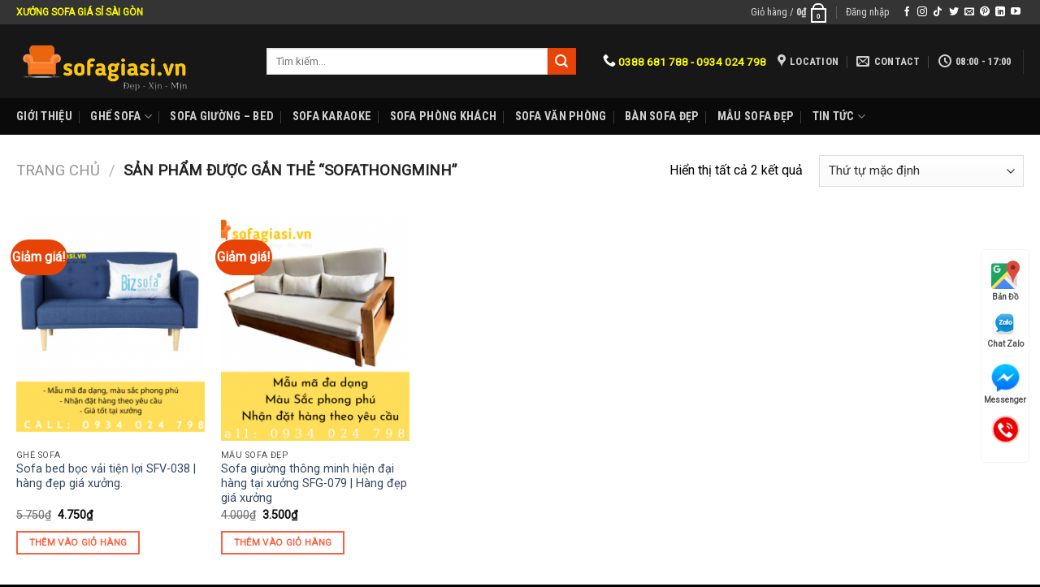

--- FILE ---
content_type: text/html; charset=UTF-8
request_url: https://sofagiasi.vn/tu-khoa-san-pham/sofathongminh/
body_size: 14685
content:
<!DOCTYPE html>
<!--[if IE 9 ]> <html lang="vi" class="ie9 loading-site no-js"> <![endif]-->
<!--[if IE 8 ]> <html lang="vi" class="ie8 loading-site no-js"> <![endif]-->
<!--[if (gte IE 9)|!(IE)]><!--><html lang="vi" class="loading-site no-js"> <!--<![endif]-->
<head>
	<meta charset="UTF-8" />
	<link rel="profile" href="http://gmpg.org/xfn/11" />
	<link rel="pingback" href="https://sofagiasi.vn/xmlrpc.php" />

	<script>(function(html){html.className = html.className.replace(/\bno-js\b/,'js')})(document.documentElement);</script>
<meta name="viewport" content="width=device-width, initial-scale=1, maximum-scale=1" />
	<!-- This site is optimized with the Yoast SEO plugin v15.2.1 - https://yoast.com/wordpress/plugins/seo/ -->
	<title>Lưu trữ sofathongminh - Sofa Giá Sỉ</title>
	<meta name="robots" content="index, follow, max-snippet:-1, max-image-preview:large, max-video-preview:-1" />
	<link rel="canonical" href="https://sofagiasi.vn/tu-khoa-san-pham/sofathongminh/" />
	<meta property="og:locale" content="vi_VN" />
	<meta property="og:type" content="article" />
	<meta property="og:title" content="Lưu trữ sofathongminh - Sofa Giá Sỉ" />
	<meta property="og:url" content="https://sofagiasi.vn/tu-khoa-san-pham/sofathongminh/" />
	<meta property="og:site_name" content="Sofa Giá Sỉ" />
	<meta name="twitter:card" content="summary_large_image" />
	<!-- / Yoast SEO plugin. -->


<link rel='dns-prefetch' href='//fonts.googleapis.com' />
<link rel='dns-prefetch' href='//s.w.org' />
<link rel="alternate" type="application/rss+xml" title="Dòng thông tin Sofa Giá Sỉ &raquo;" href="https://sofagiasi.vn/feed/" />
<link rel="alternate" type="application/rss+xml" title="Dòng phản hồi Sofa Giá Sỉ &raquo;" href="https://sofagiasi.vn/comments/feed/" />
<link rel="alternate" type="application/rss+xml" title="Nguồn cấp Sofa Giá Sỉ &raquo; sofathongminh Tag" href="https://sofagiasi.vn/tu-khoa-san-pham/sofathongminh/feed/" />
		<script type="text/javascript">
			window._wpemojiSettings = {"baseUrl":"https:\/\/s.w.org\/images\/core\/emoji\/12.0.0-1\/72x72\/","ext":".png","svgUrl":"https:\/\/s.w.org\/images\/core\/emoji\/12.0.0-1\/svg\/","svgExt":".svg","source":{"concatemoji":"https:\/\/sofagiasi.vn\/wp-includes\/js\/wp-emoji-release.min.js?ver=5.4.18"}};
			/*! This file is auto-generated */
			!function(e,a,t){var n,r,o,i=a.createElement("canvas"),p=i.getContext&&i.getContext("2d");function s(e,t){var a=String.fromCharCode;p.clearRect(0,0,i.width,i.height),p.fillText(a.apply(this,e),0,0);e=i.toDataURL();return p.clearRect(0,0,i.width,i.height),p.fillText(a.apply(this,t),0,0),e===i.toDataURL()}function c(e){var t=a.createElement("script");t.src=e,t.defer=t.type="text/javascript",a.getElementsByTagName("head")[0].appendChild(t)}for(o=Array("flag","emoji"),t.supports={everything:!0,everythingExceptFlag:!0},r=0;r<o.length;r++)t.supports[o[r]]=function(e){if(!p||!p.fillText)return!1;switch(p.textBaseline="top",p.font="600 32px Arial",e){case"flag":return s([127987,65039,8205,9895,65039],[127987,65039,8203,9895,65039])?!1:!s([55356,56826,55356,56819],[55356,56826,8203,55356,56819])&&!s([55356,57332,56128,56423,56128,56418,56128,56421,56128,56430,56128,56423,56128,56447],[55356,57332,8203,56128,56423,8203,56128,56418,8203,56128,56421,8203,56128,56430,8203,56128,56423,8203,56128,56447]);case"emoji":return!s([55357,56424,55356,57342,8205,55358,56605,8205,55357,56424,55356,57340],[55357,56424,55356,57342,8203,55358,56605,8203,55357,56424,55356,57340])}return!1}(o[r]),t.supports.everything=t.supports.everything&&t.supports[o[r]],"flag"!==o[r]&&(t.supports.everythingExceptFlag=t.supports.everythingExceptFlag&&t.supports[o[r]]);t.supports.everythingExceptFlag=t.supports.everythingExceptFlag&&!t.supports.flag,t.DOMReady=!1,t.readyCallback=function(){t.DOMReady=!0},t.supports.everything||(n=function(){t.readyCallback()},a.addEventListener?(a.addEventListener("DOMContentLoaded",n,!1),e.addEventListener("load",n,!1)):(e.attachEvent("onload",n),a.attachEvent("onreadystatechange",function(){"complete"===a.readyState&&t.readyCallback()})),(n=t.source||{}).concatemoji?c(n.concatemoji):n.wpemoji&&n.twemoji&&(c(n.twemoji),c(n.wpemoji)))}(window,document,window._wpemojiSettings);
		</script>
		<style type="text/css">
img.wp-smiley,
img.emoji {
	display: inline !important;
	border: none !important;
	box-shadow: none !important;
	height: 1em !important;
	width: 1em !important;
	margin: 0 .07em !important;
	vertical-align: -0.1em !important;
	background: none !important;
	padding: 0 !important;
}
</style>
	<link rel='stylesheet' id='wp-block-library-css'  href='https://sofagiasi.vn/wp-includes/css/dist/block-library/style.min.css?ver=5.4.18' type='text/css' media='all' />
<link rel='stylesheet' id='wc-block-vendors-style-css'  href='https://sofagiasi.vn/wp-content/plugins/woocommerce/packages/woocommerce-blocks/build/vendors-style.css?ver=4.4.3' type='text/css' media='all' />
<link rel='stylesheet' id='wc-block-style-css'  href='https://sofagiasi.vn/wp-content/plugins/woocommerce/packages/woocommerce-blocks/build/style.css?ver=4.4.3' type='text/css' media='all' />
<style id='woocommerce-inline-inline-css' type='text/css'>
.woocommerce form .form-row .required { visibility: visible; }
</style>
<link rel='stylesheet' id='wp-date-remover-css'  href='https://sofagiasi.vn/wp-content/plugins/wp-date-remover/public/css/wp-date-remover-public.css?ver=1.0.0' type='text/css' media='all' />
<link rel='stylesheet' id='flatsome-icons-css'  href='https://sofagiasi.vn/wp-content/themes/flatsome/assets/css/fl-icons.css?ver=3.11' type='text/css' media='all' />
<link rel='stylesheet' id='flatsome-main-css'  href='https://sofagiasi.vn/wp-content/themes/flatsome/assets/css/flatsome.css?ver=3.11.1' type='text/css' media='all' />
<link rel='stylesheet' id='flatsome-shop-css'  href='https://sofagiasi.vn/wp-content/themes/flatsome/assets/css/flatsome-shop.css?ver=3.11.1' type='text/css' media='all' />
<link rel='stylesheet' id='flatsome-style-css'  href='https://sofagiasi.vn/wp-content/themes/flatsome/style.css?ver=3.11.1' type='text/css' media='all' />
<link rel='stylesheet' id='flatsome-googlefonts-css'  href='//fonts.googleapis.com/css?family=Roboto+Condensed%3Aregular%2C700%2Cregular%7CRoboto%3Aregular%2Cregular%7CChango%3Aregular%2Cregular&#038;display=swap&#038;ver=3.9' type='text/css' media='all' />
<script type='text/javascript' src='https://sofagiasi.vn/wp-includes/js/jquery/jquery.js?ver=1.12.4-wp'></script>
<script type='text/javascript' src='https://sofagiasi.vn/wp-includes/js/jquery/jquery-migrate.min.js?ver=1.4.1'></script>
<script type='text/javascript' src='https://sofagiasi.vn/wp-content/plugins/wp-date-remover/public/js/wp-date-remover-public.js?ver=1.0.0'></script>
<link rel='https://api.w.org/' href='https://sofagiasi.vn/wp-json/' />
<link rel="EditURI" type="application/rsd+xml" title="RSD" href="https://sofagiasi.vn/xmlrpc.php?rsd" />
<link rel="wlwmanifest" type="application/wlwmanifest+xml" href="https://sofagiasi.vn/wp-includes/wlwmanifest.xml" /> 
<meta name="generator" content="WordPress 5.4.18" />
<meta name="generator" content="WooCommerce 5.1.0" />
<style>.bg{opacity: 0; transition: opacity 1s; -webkit-transition: opacity 1s;} .bg-loaded{opacity: 1;}</style><!--[if IE]><link rel="stylesheet" type="text/css" href="https://sofagiasi.vn/wp-content/themes/flatsome/assets/css/ie-fallback.css"><script src="//cdnjs.cloudflare.com/ajax/libs/html5shiv/3.6.1/html5shiv.js"></script><script>var head = document.getElementsByTagName('head')[0],style = document.createElement('style');style.type = 'text/css';style.styleSheet.cssText = ':before,:after{content:none !important';head.appendChild(style);setTimeout(function(){head.removeChild(style);}, 0);</script><script src="https://sofagiasi.vn/wp-content/themes/flatsome/assets/libs/ie-flexibility.js"></script><![endif]-->	<noscript><style>.woocommerce-product-gallery{ opacity: 1 !important; }</style></noscript>
	<link rel="icon" href="https://sofagiasi.vn/wp-content/uploads/2021/04/cropped-logosofagiasi.vn_-32x32.png" sizes="32x32" />
<link rel="icon" href="https://sofagiasi.vn/wp-content/uploads/2021/04/cropped-logosofagiasi.vn_-192x192.png" sizes="192x192" />
<link rel="apple-touch-icon" href="https://sofagiasi.vn/wp-content/uploads/2021/04/cropped-logosofagiasi.vn_-180x180.png" />
<meta name="msapplication-TileImage" content="https://sofagiasi.vn/wp-content/uploads/2021/04/cropped-logosofagiasi.vn_-270x270.png" />
<style id="custom-css" type="text/css">:root {--primary-color: #fb6041;}html{background-color:#000000!important;}.full-width .ubermenu-nav, .container, .row{max-width: 1270px}.row.row-collapse{max-width: 1240px}.row.row-small{max-width: 1262.5px}.row.row-large{max-width: 1300px}.header-main{height: 91px}#logo img{max-height: 91px}#logo{width:278px;}.header-bottom{min-height: 10px}.header-top{min-height: 20px}.transparent .header-main{height: 30px}.transparent #logo img{max-height: 30px}.has-transparent + .page-title:first-of-type,.has-transparent + #main > .page-title,.has-transparent + #main > div > .page-title,.has-transparent + #main .page-header-wrapper:first-of-type .page-title{padding-top: 110px;}.header.show-on-scroll,.stuck .header-main{height:70px!important}.stuck #logo img{max-height: 70px!important}.search-form{ width: 92%;}.header-bg-color, .header-wrapper {background-color: rgba(22,22,22,0.9)}.header-bottom {background-color: #0a0a0a}.header-main .nav > li > a{line-height: 16px }.header-bottom-nav > li > a{line-height: 25px }@media (max-width: 549px) {.header-main{height: 70px}#logo img{max-height: 70px}}.nav-dropdown{font-size:100%}.header-top{background-color:rgba(94,94,94,0.42)!important;}/* Color */.accordion-title.active, .has-icon-bg .icon .icon-inner,.logo a, .primary.is-underline, .primary.is-link, .badge-outline .badge-inner, .nav-outline > li.active> a,.nav-outline >li.active > a, .cart-icon strong,[data-color='primary'], .is-outline.primary{color: #fb6041;}/* Color !important */[data-text-color="primary"]{color: #fb6041!important;}/* Background Color */[data-text-bg="primary"]{background-color: #fb6041;}/* Background */.scroll-to-bullets a,.featured-title, .label-new.menu-item > a:after, .nav-pagination > li > .current,.nav-pagination > li > span:hover,.nav-pagination > li > a:hover,.has-hover:hover .badge-outline .badge-inner,button[type="submit"], .button.wc-forward:not(.checkout):not(.checkout-button), .button.submit-button, .button.primary:not(.is-outline),.featured-table .title,.is-outline:hover, .has-icon:hover .icon-label,.nav-dropdown-bold .nav-column li > a:hover, .nav-dropdown.nav-dropdown-bold > li > a:hover, .nav-dropdown-bold.dark .nav-column li > a:hover, .nav-dropdown.nav-dropdown-bold.dark > li > a:hover, .is-outline:hover, .tagcloud a:hover,.grid-tools a, input[type='submit']:not(.is-form), .box-badge:hover .box-text, input.button.alt,.nav-box > li > a:hover,.nav-box > li.active > a,.nav-pills > li.active > a ,.current-dropdown .cart-icon strong, .cart-icon:hover strong, .nav-line-bottom > li > a:before, .nav-line-grow > li > a:before, .nav-line > li > a:before,.banner, .header-top, .slider-nav-circle .flickity-prev-next-button:hover svg, .slider-nav-circle .flickity-prev-next-button:hover .arrow, .primary.is-outline:hover, .button.primary:not(.is-outline), input[type='submit'].primary, input[type='submit'].primary, input[type='reset'].button, input[type='button'].primary, .badge-inner{background-color: #fb6041;}/* Border */.nav-vertical.nav-tabs > li.active > a,.scroll-to-bullets a.active,.nav-pagination > li > .current,.nav-pagination > li > span:hover,.nav-pagination > li > a:hover,.has-hover:hover .badge-outline .badge-inner,.accordion-title.active,.featured-table,.is-outline:hover, .tagcloud a:hover,blockquote, .has-border, .cart-icon strong:after,.cart-icon strong,.blockUI:before, .processing:before,.loading-spin, .slider-nav-circle .flickity-prev-next-button:hover svg, .slider-nav-circle .flickity-prev-next-button:hover .arrow, .primary.is-outline:hover{border-color: #fb6041}.nav-tabs > li.active > a{border-top-color: #fb6041}.widget_shopping_cart_content .blockUI.blockOverlay:before { border-left-color: #fb6041 }.woocommerce-checkout-review-order .blockUI.blockOverlay:before { border-left-color: #fb6041 }/* Fill */.slider .flickity-prev-next-button:hover svg,.slider .flickity-prev-next-button:hover .arrow{fill: #fb6041;}/* Background Color */[data-icon-label]:after, .secondary.is-underline:hover,.secondary.is-outline:hover,.icon-label,.button.secondary:not(.is-outline),.button.alt:not(.is-outline), .badge-inner.on-sale, .button.checkout, .single_add_to_cart_button, .current .breadcrumb-step{ background-color:#e84307; }[data-text-bg="secondary"]{background-color: #e84307;}/* Color */.secondary.is-underline,.secondary.is-link, .secondary.is-outline,.stars a.active, .star-rating:before, .woocommerce-page .star-rating:before,.star-rating span:before, .color-secondary{color: #e84307}/* Color !important */[data-text-color="secondary"]{color: #e84307!important;}/* Border */.secondary.is-outline:hover{border-color:#e84307}.success.is-underline:hover,.success.is-outline:hover,.success{background-color: #70db04}.success-color, .success.is-link, .success.is-outline{color: #70db04;}.success-border{border-color: #70db04!important;}/* Color !important */[data-text-color="success"]{color: #70db04!important;}/* Background Color */[data-text-bg="success"]{background-color: #70db04;}body{font-size: 100%;}@media screen and (max-width: 549px){body{font-size: 100%;}}body{font-family:"Roboto", sans-serif}body{font-weight: 0}body{color: #000000}.nav > li > a {font-family:"Roboto Condensed", sans-serif;}.nav > li > a {font-weight: 0;}h1,h2,h3,h4,h5,h6,.heading-font, .off-canvas-center .nav-sidebar.nav-vertical > li > a{font-family: "Roboto Condensed", sans-serif;}h1,h2,h3,h4,h5,h6,.heading-font,.banner h1,.banner h2{font-weight: 700;}.alt-font{font-family: "Chango", sans-serif;}.alt-font{font-weight: 0!important;}@media screen and (min-width: 550px){.products .box-vertical .box-image{min-width: 247px!important;width: 247px!important;}}button[name='update_cart'] { display: none; }.label-new.menu-item > a:after{content:"New";}.label-hot.menu-item > a:after{content:"Hot";}.label-sale.menu-item > a:after{content:"Sale";}.label-popular.menu-item > a:after{content:"Popular";}</style></head>

<body class="archive tax-product_tag term-sofathongminh term-133 theme-flatsome woocommerce woocommerce-page woocommerce-no-js full-width lightbox nav-dropdown-has-arrow">


<a class="skip-link screen-reader-text" href="#main">Skip to content</a>

<div id="wrapper">

	
	<header id="header" class="header has-sticky sticky-jump">
		<div class="header-wrapper">
			<div id="top-bar" class="header-top hide-for-sticky nav-dark">
    <div class="flex-row container">
      <div class="flex-col hide-for-medium flex-left">
          <ul class="nav nav-left medium-nav-center nav-small  nav-divided">
              <li class="html custom html_topbar_left"><span style="color: #ffff00;"><strong>XƯỞNG SOFA GIÁ SỈ SÀI GÒN</strong></span></li>          </ul>
      </div>

      <div class="flex-col hide-for-medium flex-center">
          <ul class="nav nav-center nav-small  nav-divided">
                        </ul>
      </div>

      <div class="flex-col hide-for-medium flex-right">
         <ul class="nav top-bar-nav nav-right nav-small  nav-divided">
              <li class="cart-item has-icon has-dropdown">

<a href="https://sofagiasi.vn/gio-hang/" title="Giỏ hàng" class="header-cart-link is-small">


<span class="header-cart-title">
   Giỏ hàng   /      <span class="cart-price"><span class="woocommerce-Price-amount amount"><bdi>0<span class="woocommerce-Price-currencySymbol">&#8363;</span></bdi></span></span>
  </span>

    <span class="cart-icon image-icon">
    <strong>0</strong>
  </span>
  </a>

 <ul class="nav-dropdown nav-dropdown-default">
    <li class="html widget_shopping_cart">
      <div class="widget_shopping_cart_content">
        

	<p class="woocommerce-mini-cart__empty-message">Chưa có sản phẩm trong giỏ hàng.</p>


      </div>
    </li>
     </ul>

</li>
<li class="account-item has-icon
    "
>

<a href="https://sofagiasi.vn/tai-khoan/"
    class="nav-top-link nav-top-not-logged-in "
    data-open="#login-form-popup"  >
    <span>
    Đăng nhập      </span>
  
</a>



</li>
<li class="html header-social-icons ml-0">
	<div class="social-icons follow-icons" ><a href="http://url" target="_blank" data-label="Facebook"  rel="noopener noreferrer nofollow" class="icon plain facebook tooltip" title="Follow on Facebook"><i class="icon-facebook" ></i></a><a href="http://url" target="_blank" rel="noopener noreferrer nofollow" data-label="Instagram" class="icon plain  instagram tooltip" title="Follow on Instagram"><i class="icon-instagram" ></i></a><a href="http://url" target="_blank" rel="noopener noreferrer nofollow" data-label="TikTok" class="icon plain tiktok tooltip" title="Follow on TikTok"><i class="icon-tiktok" ></i></a><a href="http://url" target="_blank"  data-label="Twitter"  rel="noopener noreferrer nofollow" class="icon plain  twitter tooltip" title="Follow on Twitter"><i class="icon-twitter" ></i></a><a href="mailto:lienhedataco@gmail.com" data-label="E-mail"  rel="nofollow" class="icon plain  email tooltip" title="Send us an email"><i class="icon-envelop" ></i></a><a href="http://url" target="_blank" rel="noopener noreferrer nofollow"  data-label="Pinterest"  class="icon plain  pinterest tooltip" title="Follow on Pinterest"><i class="icon-pinterest" ></i></a><a href="http://url" target="_blank" rel="noopener noreferrer nofollow" data-label="LinkedIn" class="icon plain  linkedin tooltip" title="Follow on LinkedIn"><i class="icon-linkedin" ></i></a><a href="http://url" target="_blank" rel="noopener noreferrer nofollow" data-label="YouTube" class="icon plain  youtube tooltip" title="Follow on YouTube"><i class="icon-youtube" ></i></a></div></li>          </ul>
      </div>

            <div class="flex-col show-for-medium flex-grow">
          <ul class="nav nav-center nav-small mobile-nav  nav-divided">
              <li class="html custom html_topbar_left"><span style="color: #ffff00;"><strong>XƯỞNG SOFA GIÁ SỈ SÀI GÒN</strong></span></li>          </ul>
      </div>
      
    </div>
</div>
<div id="masthead" class="header-main nav-dark">
      <div class="header-inner flex-row container logo-left medium-logo-center" role="navigation">

          <!-- Logo -->
          <div id="logo" class="flex-col logo">
            <!-- Header logo -->
<a href="https://sofagiasi.vn/" title="Sofa Giá Sỉ - Xưởng sofa giá sỉ chất lượng uy tín." rel="home">
    <img width="278" height="91" src="https://sofagiasi.vn/wp-content/uploads/2021/04/logosofagiasi.vn_.png" class="header_logo header-logo" alt="Sofa Giá Sỉ"/><img  width="278" height="91" src="https://sofagiasi.vn/wp-content/uploads/2021/04/sofagiasi.png" class="header-logo-dark" alt="Sofa Giá Sỉ"/></a>
          </div>

          <!-- Mobile Left Elements -->
          <div class="flex-col show-for-medium flex-left">
            <ul class="mobile-nav nav nav-left ">
              <li class="nav-icon has-icon">
  		<a href="#" data-open="#main-menu" data-pos="left" data-bg="main-menu-overlay" data-color="" class="is-small" aria-label="Menu" aria-controls="main-menu" aria-expanded="false">
		
		  <i class="icon-menu" ></i>
		  		</a>
	</li>            </ul>
          </div>

          <!-- Left Elements -->
          <div class="flex-col hide-for-medium flex-left
            flex-grow">
            <ul class="header-nav header-nav-main nav nav-left  nav-uppercase" >
              <li class="header-search-form search-form html relative has-icon">
	<div class="header-search-form-wrapper">
		<div class="searchform-wrapper ux-search-box relative is-normal"><form role="search" method="get" class="searchform" action="https://sofagiasi.vn/">
	<div class="flex-row relative">
						<div class="flex-col flex-grow">
			<label class="screen-reader-text" for="woocommerce-product-search-field-0">Tìm kiếm:</label>
			<input type="search" id="woocommerce-product-search-field-0" class="search-field mb-0" placeholder="Tìm kiếm&hellip;" value="" name="s" />
			<input type="hidden" name="post_type" value="product" />
					</div>
		<div class="flex-col">
			<button type="submit" value="Tìm kiếm" class="ux-search-submit submit-button secondary button icon mb-0">
				<i class="icon-search" ></i>			</button>
		</div>
	</div>
	<div class="live-search-results text-left z-top"></div>
</form>
</div>	</div>
</li>            </ul>
          </div>

          <!-- Right Elements -->
          <div class="flex-col hide-for-medium flex-right">
            <ul class="header-nav header-nav-main nav nav-right  nav-uppercase">
              <li class="html custom html_topbar_right"><i class="icon-phone" style="font-size:16px;"></i> <span style="color: #ffff00;"> <b>0388 681 788 - 0934 024 798</b></span></li><li class="header-contact-wrapper">
		<ul id="header-contact" class="nav nav-divided nav-uppercase header-contact">
					<li class="">
			  <a target="_blank" rel="noopener noreferrer" href="https://maps.google.com/?q=183/26 Huỳnh Thị Hai, Phường Tân Chánh Hiệp, Quận 12. TP.HCM" title="183/26 Huỳnh Thị Hai, Phường Tân Chánh Hiệp, Quận 12. TP.HCM" class="tooltip">
			  	 <i class="icon-map-pin-fill" style="font-size:16px;"></i>			     <span>
			     	Location			     </span>
			  </a>
			</li>
			
						<li class="">
			  <a href="mailto:youremail@gmail.com" class="tooltip" title="youremail@gmail.com">
				  <i class="icon-envelop" style="font-size:16px;"></i>			       <span>
			       	Contact			       </span>
			  </a>
			</li>
					
						<li class="">
			  <a class="tooltip" title="08:00 - 17:00 ">
			  	   <i class="icon-clock" style="font-size:16px;"></i>			        <span>08:00 - 17:00</span>
			  </a>
			 </li>
			
				</ul>
</li><li class="header-divider"></li>            </ul>
          </div>

          <!-- Mobile Right Elements -->
          <div class="flex-col show-for-medium flex-right">
            <ul class="mobile-nav nav nav-right ">
              <li class="cart-item has-icon">

      <a href="https://sofagiasi.vn/gio-hang/" class="header-cart-link off-canvas-toggle nav-top-link is-small" data-open="#cart-popup" data-class="off-canvas-cart" title="Giỏ hàng" data-pos="right">
  
    <span class="cart-icon image-icon">
    <strong>0</strong>
  </span>
  </a>


  <!-- Cart Sidebar Popup -->
  <div id="cart-popup" class="mfp-hide widget_shopping_cart">
  <div class="cart-popup-inner inner-padding">
      <div class="cart-popup-title text-center">
          <h4 class="uppercase">Giỏ hàng</h4>
          <div class="is-divider"></div>
      </div>
      <div class="widget_shopping_cart_content">
          

	<p class="woocommerce-mini-cart__empty-message">Chưa có sản phẩm trong giỏ hàng.</p>


      </div>
             <div class="cart-sidebar-content relative"></div>  </div>
  </div>

</li>
            </ul>
          </div>

      </div>
     
            <div class="container"><div class="top-divider full-width"></div></div>
      </div><div id="wide-nav" class="header-bottom wide-nav nav-dark hide-for-medium">
    <div class="flex-row container">

                        <div class="flex-col hide-for-medium flex-left">
                <ul class="nav header-nav header-bottom-nav nav-left  nav-divided nav-size-medium nav-uppercase">
                    <li id="menu-item-647" class="menu-item menu-item-type-post_type menu-item-object-page menu-item-647"><a href="https://sofagiasi.vn/gioi-thieu/" class="nav-top-link">Giới Thiệu</a></li>
<li id="menu-item-566" class="menu-item menu-item-type-taxonomy menu-item-object-product_cat menu-item-has-children menu-item-566 has-dropdown"><a href="https://sofagiasi.vn/ghe-sofa/" class="nav-top-link">Ghế sofa<i class="icon-angle-down" ></i></a>
<ul class="sub-menu nav-dropdown nav-dropdown-default">
	<li id="menu-item-569" class="menu-item menu-item-type-taxonomy menu-item-object-product_cat menu-item-569"><a href="https://sofagiasi.vn/sofa-don/">Sofa đơn</a></li>
	<li id="menu-item-567" class="menu-item menu-item-type-taxonomy menu-item-object-product_cat menu-item-567"><a href="https://sofagiasi.vn/sofa-bang/">sofa băng</a></li>
	<li id="menu-item-570" class="menu-item menu-item-type-taxonomy menu-item-object-product_cat menu-item-570"><a href="https://sofagiasi.vn/sofa-goc/">sofa góc</a></li>
	<li id="menu-item-568" class="menu-item menu-item-type-taxonomy menu-item-object-product_cat menu-item-568"><a href="https://sofagiasi.vn/sofa-da/">Sofa da</a></li>
	<li id="menu-item-571" class="menu-item menu-item-type-taxonomy menu-item-object-product_cat menu-item-571"><a href="https://sofagiasi.vn/sofa-ni/">Sofa nỉ</a></li>
	<li id="menu-item-572" class="menu-item menu-item-type-taxonomy menu-item-object-product_cat menu-item-572"><a href="https://sofagiasi.vn/sofa-vai/">Sofa Vải &#8211; Vải bố</a></li>
	<li id="menu-item-687" class="menu-item menu-item-type-taxonomy menu-item-object-product_cat menu-item-687"><a href="https://sofagiasi.vn/ghe-sofa-thu-gian/">Ghế sofa thư giãn</a></li>
</ul>
</li>
<li id="menu-item-574" class="menu-item menu-item-type-taxonomy menu-item-object-product_cat menu-item-574"><a href="https://sofagiasi.vn/sofa-giuong-bed/" class="nav-top-link">Sofa Giường &#8211; Bed</a></li>
<li id="menu-item-575" class="menu-item menu-item-type-taxonomy menu-item-object-product_cat menu-item-575"><a href="https://sofagiasi.vn/sofa-karaoke/" class="nav-top-link">Sofa karaoke</a></li>
<li id="menu-item-576" class="menu-item menu-item-type-taxonomy menu-item-object-product_cat menu-item-576"><a href="https://sofagiasi.vn/sofa-phong-khach/" class="nav-top-link">Sofa phòng khách</a></li>
<li id="menu-item-577" class="menu-item menu-item-type-taxonomy menu-item-object-product_cat menu-item-577"><a href="https://sofagiasi.vn/sofa-van-phong/" class="nav-top-link">Sofa Văn phòng</a></li>
<li id="menu-item-869" class="menu-item menu-item-type-taxonomy menu-item-object-product_cat menu-item-869"><a href="https://sofagiasi.vn/ban-sofa-dep/" class="nav-top-link">Bàn Sofa đẹp</a></li>
<li id="menu-item-573" class="menu-item menu-item-type-taxonomy menu-item-object-product_cat menu-item-573"><a href="https://sofagiasi.vn/mau-sofa-dep/" class="nav-top-link">Mẫu sofa đẹp</a></li>
<li id="menu-item-824" class="menu-item menu-item-type-taxonomy menu-item-object-category menu-item-has-children menu-item-824 has-dropdown"><a href="https://sofagiasi.vn/category/tin-tuc/" class="nav-top-link">Tin Tức<i class="icon-angle-down" ></i></a>
<ul class="sub-menu nav-dropdown nav-dropdown-default">
	<li id="menu-item-865" class="menu-item menu-item-type-post_type menu-item-object-post menu-item-has-children menu-item-865 nav-dropdown-col"><a href="https://sofagiasi.vn/quy-trinh-dat-ghe-sofa-theo-yeu-cau/">QUY TRÌNH ĐẶT GHẾ SOFA THEO YÊU CẦU</a>
	<ul class="sub-menu nav-column nav-dropdown-default">
		<li id="menu-item-1053" class="menu-item menu-item-type-post_type menu-item-object-post menu-item-1053"><a href="https://sofagiasi.vn/dich-vu-boc-ghe-sofa-gia-re-tai-tphcm/">DỊCH VỤ BỌC GHẾ SOFA GIÁ RẺ TẠI TPHCM – SOFAGIASI.VN</a></li>
		<li id="menu-item-1059" class="menu-item menu-item-type-post_type menu-item-object-post menu-item-1059"><a href="https://sofagiasi.vn/tong-hop-100-mau-sofa-giuong-dep-sofa-giuong-thong-minh-sofa-giuong-hien-dai/">TỔNG HỢP +100 Mẫu Sofa giường đẹp, sofa giường thông minh, sofa giường hiện đại</a></li>
		<li id="menu-item-1115" class="menu-item menu-item-type-post_type menu-item-object-post menu-item-1115"><a href="https://sofagiasi.vn/top-ban-ghe-sofa-dep-thong-minh-tiet-kiem-khong-gian-nhat-danh-cho-chung-cu-can-ho/">TOP Bàn ghế sofa đẹp, thông minh tiết kiệm không gian nhất dành cho chung cư, căn hộ</a></li>
		<li id="menu-item-1114" class="menu-item menu-item-type-post_type menu-item-object-post menu-item-1114"><a href="https://sofagiasi.vn/top-mau-ghe-sofa-thu-gian-dep-hien-dai-nam-2021/">Top mẫu ghế sofa thư giãn đẹp hiện đại năm 2021</a></li>
	</ul>
</li>
	<li id="menu-item-1119" class="menu-item menu-item-type-post_type menu-item-object-post menu-item-has-children menu-item-1119 nav-dropdown-col"><a href="https://sofagiasi.vn/top-cac-mau-sofa-da-cao-cap-tuyet-dinh-khong-the-bo-lo-boc-sofa-da-uy-tin-tai-tphcm/">Top các mẫu sofa da cao cấp TUYỆT ĐỈNH không thể bỏ lỡ , bọc sofa da uy tín tại TPHCM</a>
	<ul class="sub-menu nav-column nav-dropdown-default">
		<li id="menu-item-1118" class="menu-item menu-item-type-post_type menu-item-object-post menu-item-1118"><a href="https://sofagiasi.vn/sofa-goc-dep-sofa-goc-phong-khach-gia-re-sofa-goc-gia-xuong/">Sofa góc đẹp, sofa góc phòng khách giá rẻ, sofa góc giá xưởng</a></li>
		<li id="menu-item-1120" class="menu-item menu-item-type-post_type menu-item-object-post menu-item-1120"><a href="https://sofagiasi.vn/goi-y-mau-sofa-bang-sofa-bang-boc-vai-sofa-bang-dep-cho-can-ho-cua-ban/">Gợi ý mẫu sofa băng, sofa băng bọc vải, sofa băng đẹp cho căn hộ của bạn</a></li>
		<li id="menu-item-1121" class="menu-item menu-item-type-post_type menu-item-object-post menu-item-1121"><a href="https://sofagiasi.vn/nhung-dieu-can-biet-ve-dich-vu-dong-ban-ghe-sofa-gia-re-tai-tphcm/">Những điều cần biết về dịch vụ đóng bàn ghế sofa giá rẻ tại TPHCM</a></li>
	</ul>
</li>
	<li id="menu-item-864" class="menu-item menu-item-type-post_type menu-item-object-post menu-item-has-children menu-item-864 nav-dropdown-col"><a href="https://sofagiasi.vn/nhan-dong-sofa-theo-yeu-cau/">NHẬN ĐÓNG SOFA THEO YÊU CẦU</a>
	<ul class="sub-menu nav-column nav-dropdown-default">
		<li id="menu-item-1116" class="menu-item menu-item-type-post_type menu-item-object-post menu-item-1116"><a href="https://sofagiasi.vn/tong-hop-mau-sofa-phong-khach-dep-dong-sofa-phong-khach-dep-thiet-ke-sofa-phong-khach-theo-yeu-cau/">Tổng hợp mẫu sofa phòng khách đẹp, đóng sofa phòng khách đẹp, thiết kế sofa phòng khách theo yêu cầu</a></li>
		<li id="menu-item-1117" class="menu-item menu-item-type-post_type menu-item-object-post menu-item-1117"><a href="https://sofagiasi.vn/nhan-dat-thiet-ke-thi-cong-dem-dau-giuong-dep-gia-si-tai-tphcm-uy-tin-hang-dau/">Nhận đặt, thiết kế, thi công đệm đầu giường đẹp giá sỉ tại TPHCM uy tín hàng đầu</a></li>
	</ul>
</li>
	<li id="menu-item-1122" class="menu-item menu-item-type-post_type menu-item-object-post menu-item-has-children menu-item-1122 nav-dropdown-col"><a href="https://sofagiasi.vn/bao-gia-dich-vu-boc-sofa-karaoke-gia-re-thiet-ke-sofa-karaoke-theo-yeu-cau/">Báo giá dịch vụ bọc sofa karaoke giá rẻ, thiết kế sofa karaoke theo yêu cầu</a>
	<ul class="sub-menu nav-column nav-dropdown-default">
		<li id="menu-item-1123" class="menu-item menu-item-type-post_type menu-item-object-post menu-item-1123"><a href="https://sofagiasi.vn/tong-hop-100-mau-sofa-giuong-dep-sofa-giuong-thong-minh-sofa-giuong-hien-dai/">TỔNG HỢP +100 Mẫu Sofa giường đẹp, sofa giường thông minh, sofa giường hiện đại</a></li>
		<li id="menu-item-863" class="menu-item menu-item-type-post_type menu-item-object-post menu-item-863"><a href="https://sofagiasi.vn/mot-so-khach-hang-da-thi-cong-sofagiasi-vn/">MỘT SỐ KHÁCH HÀNG ĐÃ THI CÔNG – SOFAGIASI.VN</a></li>
	</ul>
</li>
	<li id="menu-item-1222" class="menu-item menu-item-type-post_type menu-item-object-post menu-item-has-children menu-item-1222 nav-dropdown-col"><a href="https://sofagiasi.vn/dia-chi-gia-cong-giuong-sofa-sofa-bed-uy-tin-chat-luong-tai-tphcm-sofagiasi-vn/">Địa chỉ gia công giường sofa, sofa bed uy tín, chất lượng tại tphcm – sofagiasi.vn</a>
	<ul class="sub-menu nav-column nav-dropdown-default">
		<li id="menu-item-1223" class="menu-item menu-item-type-post_type menu-item-object-post menu-item-1223"><a href="https://sofagiasi.vn/nhung-mau-sofa-giuong-sofa-giuong-thong-minh-cuc-ky-tiet-kiem-khong-gian/">Những mẫu sofa giường, sofa giường thông minh cực kỳ tiết kiệm không gian.</a></li>
		<li id="menu-item-1224" class="menu-item menu-item-type-post_type menu-item-object-post menu-item-1224"><a href="https://sofagiasi.vn/bao-gia-cac-mau-ban-ghe-sofa-dep-uy-tin-tai-tphcm-sofagiasi-vn/">Báo giá các mẫu bàn ghế sofa đẹp uy tín tại TPHCM – sofagiasi.vn</a></li>
		<li id="menu-item-1225" class="menu-item menu-item-type-post_type menu-item-object-post menu-item-1225"><a href="https://sofagiasi.vn/xuong-san-xuat-ghe-sofa-gia-cuc-tot-khong-qua-trung-gian-sofagiasi-vn/">Xưởng sản xuất ghế sofa giá cực tốt không qua trung gian – sofagiasi.vn</a></li>
		<li id="menu-item-1226" class="menu-item menu-item-type-post_type menu-item-object-post menu-item-has-children menu-item-1226"><a href="https://sofagiasi.vn/dich-vu-dong-sofa-phong-khach-chat-luong-tai-tphcm-sofagiasi-vn/">Dịch vụ đóng sofa phòng khách chất lượng tại TPHCM- sofagiasi.vn</a>
		<ul class="sub-menu nav-column nav-dropdown-default">
			<li id="menu-item-1227" class="menu-item menu-item-type-post_type menu-item-object-post menu-item-1227"><a href="https://sofagiasi.vn/dich-vu-boc-ghe-sofa-cu-dep-nhu-moi-tai-tphcm-sofagiagi-vn/">Dịch vụ bọc ghế sofa cũ đẹp như mới tại tphcm – sofagiasi.vn</a></li>
			<li id="menu-item-1228" class="menu-item menu-item-type-post_type menu-item-object-post menu-item-1228"><a href="https://sofagiasi.vn/top-mau-ghe-sofa-thu-gian-dep-hien-dai-nam-2021/">Top mẫu ghế sofa thư giãn đẹp hiện đại năm 2021</a></li>
			<li id="menu-item-1229" class="menu-item menu-item-type-post_type menu-item-object-post menu-item-1229"><a href="https://sofagiasi.vn/top-ban-ghe-sofa-dep-thong-minh-tiet-kiem-khong-gian-nhat-danh-cho-chung-cu-can-ho/">TOP Bàn ghế sofa đẹp, thông minh tiết kiệm không gian nhất dành cho chung cư, căn hộ</a></li>
			<li id="menu-item-1230" class="menu-item menu-item-type-post_type menu-item-object-post menu-item-1230"><a href="https://sofagiasi.vn/tong-hop-mau-sofa-phong-khach-dep-dong-sofa-phong-khach-dep-thiet-ke-sofa-phong-khach-theo-yeu-cau/">Tổng hợp mẫu sofa phòng khách đẹp, đóng sofa phòng khách đẹp, thiết kế sofa phòng khách theo yêu cầu</a></li>
			<li id="menu-item-1231" class="menu-item menu-item-type-post_type menu-item-object-post menu-item-has-children menu-item-1231"><a href="https://sofagiasi.vn/nhan-dat-thiet-ke-thi-cong-dem-dau-giuong-dep-gia-si-tai-tphcm-uy-tin-hang-dau/">Nhận đặt, thiết kế, thi công đệm đầu giường đẹp giá sỉ tại TPHCM uy tín hàng đầu</a>
			<ul class="sub-menu nav-column nav-dropdown-default">
				<li id="menu-item-1232" class="menu-item menu-item-type-post_type menu-item-object-post menu-item-has-children menu-item-1232"><a href="https://sofagiasi.vn/sofa-goc-dep-sofa-goc-phong-khach-gia-re-sofa-goc-gia-xuong/">Sofa góc đẹp, sofa góc phòng khách giá rẻ, sofa góc giá xưởng</a>
				<ul class="sub-menu nav-column nav-dropdown-default">
					<li id="menu-item-1233" class="menu-item menu-item-type-post_type menu-item-object-post menu-item-1233"><a href="https://sofagiasi.vn/top-cac-mau-sofa-da-cao-cap-tuyet-dinh-khong-the-bo-lo-boc-sofa-da-uy-tin-tai-tphcm/">Top các mẫu sofa da cao cấp TUYỆT ĐỈNH không thể bỏ lỡ , bọc sofa da uy tín tại TPHCM</a></li>
					<li id="menu-item-1234" class="menu-item menu-item-type-post_type menu-item-object-post menu-item-1234"><a href="https://sofagiasi.vn/goi-y-mau-sofa-bang-sofa-bang-boc-vai-sofa-bang-dep-cho-can-ho-cua-ban/">Gợi ý mẫu sofa băng, sofa băng bọc vải, sofa băng đẹp cho căn hộ của bạn</a></li>
					<li id="menu-item-1235" class="menu-item menu-item-type-post_type menu-item-object-post menu-item-1235"><a href="https://sofagiasi.vn/nhung-dieu-can-biet-ve-dich-vu-dong-ban-ghe-sofa-gia-re-tai-tphcm/">Những điều cần biết về dịch vụ đóng bàn ghế sofa giá rẻ tại TPHCM</a></li>
					<li id="menu-item-1236" class="menu-item menu-item-type-post_type menu-item-object-post menu-item-1236"><a href="https://sofagiasi.vn/bao-gia-dich-vu-boc-sofa-karaoke-gia-re-thiet-ke-sofa-karaoke-theo-yeu-cau/">Báo giá dịch vụ bọc sofa karaoke giá rẻ, thiết kế sofa karaoke theo yêu cầu</a></li>
				</ul>
</li>
			</ul>
</li>
		</ul>
</li>
	</ul>
</li>
</ul>
</li>
                </ul>
            </div>
            
            
                        <div class="flex-col hide-for-medium flex-right flex-grow">
              <ul class="nav header-nav header-bottom-nav nav-right  nav-divided nav-size-medium nav-uppercase">
                                 </ul>
            </div>
            
            
    </div>
</div>

<div class="header-bg-container fill"><div class="header-bg-image fill"></div><div class="header-bg-color fill"></div></div>		</div>
	</header>

	<div class="shop-page-title category-page-title page-title ">
	<div class="page-title-inner flex-row  medium-flex-wrap container">
	  <div class="flex-col flex-grow medium-text-center">
	  	<div class="is-large">
	<nav class="woocommerce-breadcrumb breadcrumbs uppercase"><a href="https://sofagiasi.vn">Trang chủ</a> <span class="divider">&#47;</span> Sản phẩm được gắn thẻ &ldquo;sofathongminh&rdquo;</nav></div>
	  </div>
	  <div class="flex-col medium-text-center">
	  	
<p class="woocommerce-result-count hide-for-medium">
	Hiển thị tất cả 2 kết quả</p>
<form class="woocommerce-ordering" method="get">
	<select name="orderby" class="orderby" aria-label="Đơn hàng của cửa hàng">
					<option value="menu_order"  selected='selected'>Thứ tự mặc định</option>
					<option value="popularity" >Thứ tự theo mức độ phổ biến</option>
					<option value="rating" >Thứ tự theo điểm đánh giá</option>
					<option value="date" >Mới nhất</option>
					<option value="price" >Thứ tự theo giá: thấp đến cao</option>
					<option value="price-desc" >Thứ tự theo giá: cao xuống thấp</option>
			</select>
	<input type="hidden" name="paged" value="1" />
	</form>
	  </div>
	</div>
</div>

	<main id="main" class="">
<div class="row category-page-row">

		<div class="col large-12">
		<div class="shop-container">
		
		<div class="woocommerce-notices-wrapper"></div><div class="products row row-small large-columns-5 medium-columns-3 small-columns-2 equalize-box">

<div class="product-small col has-hover product type-product post-779 status-publish first instock product_cat-ghe-sofa product_cat-sofa-bang product_cat-chung product_cat-sofa-giuong-bed product_cat-sofa-vai product_tag-sofadep product_tag-sofagiasi product_tag-sofagiuong product_tag-sofa-bed product_tag-sofa-dep product_tag-sofa-gia-si product_tag-sofabed product_tag-sofaphongkhach product_tag-sofathongminh has-post-thumbnail sale shipping-taxable purchasable product-type-simple">
	<div class="col-inner">
	
<div class="badge-container absolute left top z-1">
		<div class="callout badge badge-circle"><div class="badge-inner secondary on-sale"><span class="onsale">Giảm giá!</span></div></div>
</div>
	<div class="product-small box ">
		<div class="box-image">
			<div class="image-fade_in_back">
				<a href="https://sofagiasi.vn/product/sofa-bed-boc-vai-tien-loi-sfv-038-hang-dep-gia-xuong/">
					<img width="247" height="296" src="https://sofagiasi.vn/wp-content/uploads/2021/04/17-247x296.png" class="attachment-woocommerce_thumbnail size-woocommerce_thumbnail" alt="sofa bed" />				</a>
			</div>
			<div class="image-tools is-small top right show-on-hover">
							</div>
			<div class="image-tools is-small hide-for-small bottom left show-on-hover">
							</div>
			<div class="image-tools grid-tools text-center hide-for-small bottom hover-slide-in show-on-hover">
				  <a class="quick-view" data-prod="779" href="#quick-view">Quick View</a>			</div>
					</div>

		<div class="box-text box-text-products">
			<div class="title-wrapper">		<p class="category uppercase is-smaller no-text-overflow product-cat op-7">
			Ghế sofa		</p>
	<p class="name product-title"><a href="https://sofagiasi.vn/product/sofa-bed-boc-vai-tien-loi-sfv-038-hang-dep-gia-xuong/">Sofa bed bọc vải tiện lợi SFV-038 | hàng đẹp giá xưởng.</a></p></div><div class="price-wrapper">
	<span class="price"><del><span class="woocommerce-Price-amount amount"><bdi>5.750<span class="woocommerce-Price-currencySymbol">&#8363;</span></bdi></span></del> <ins><span class="woocommerce-Price-amount amount"><bdi>4.750<span class="woocommerce-Price-currencySymbol">&#8363;</span></bdi></span></ins></span>
</div><div class="add-to-cart-button"><a href="?add-to-cart=779" data-quantity="1" class="primary is-small mb-0 button product_type_simple add_to_cart_button ajax_add_to_cart is-outline" data-product_id="779" data-product_sku="" aria-label="Thêm &ldquo;Sofa bed bọc vải tiện lợi SFV-038 | hàng đẹp giá xưởng.&rdquo; vào giỏ hàng" rel="nofollow">Thêm vào giỏ hàng</a></div>		</div>
	</div>
		</div>
</div>

<div class="product-small col has-hover product type-product post-1071 status-publish instock product_cat-mau-sofa-dep product_cat-sofa-bang product_cat-chung product_cat-sofa-giuong-bed product_cat-sofa-phong-khach product_cat-sofa-vai product_tag-sofadep product_tag-sofagiuong product_tag-dong-sofa-tai-xuong product_tag-sofa-bed product_tag-sofa-chung-cu product_tag-sofa-gia-si product_tag-sofa-phong-khach product_tag-sofabed product_tag-sofahiendai product_tag-sofathongminh has-post-thumbnail sale shipping-taxable purchasable product-type-simple">
	<div class="col-inner">
	
<div class="badge-container absolute left top z-1">
		<div class="callout badge badge-circle"><div class="badge-inner secondary on-sale"><span class="onsale">Giảm giá!</span></div></div>
</div>
	<div class="product-small box ">
		<div class="box-image">
			<div class="image-fade_in_back">
				<a href="https://sofagiasi.vn/product/sofa-giuong-thong-minh-hien-dai-hang-tai-xuong-sfg-079-hang-dep-gia-xuong/">
					<img width="247" height="296" src="https://sofagiasi.vn/wp-content/uploads/2021/08/1-1-247x296.png" class="attachment-woocommerce_thumbnail size-woocommerce_thumbnail" alt="sofa giường" /><img width="247" height="296" src="https://sofagiasi.vn/wp-content/uploads/2021/08/3-247x296.png" class="show-on-hover absolute fill hide-for-small back-image" alt="sofa giương" />				</a>
			</div>
			<div class="image-tools is-small top right show-on-hover">
							</div>
			<div class="image-tools is-small hide-for-small bottom left show-on-hover">
							</div>
			<div class="image-tools grid-tools text-center hide-for-small bottom hover-slide-in show-on-hover">
				  <a class="quick-view" data-prod="1071" href="#quick-view">Quick View</a>			</div>
					</div>

		<div class="box-text box-text-products">
			<div class="title-wrapper">		<p class="category uppercase is-smaller no-text-overflow product-cat op-7">
			Mẫu sofa đẹp		</p>
	<p class="name product-title"><a href="https://sofagiasi.vn/product/sofa-giuong-thong-minh-hien-dai-hang-tai-xuong-sfg-079-hang-dep-gia-xuong/">Sofa giường thông minh hiện đại hàng tại xưởng SFG-079 | Hàng đẹp giá xưởng</a></p></div><div class="price-wrapper">
	<span class="price"><del><span class="woocommerce-Price-amount amount"><bdi>4.000<span class="woocommerce-Price-currencySymbol">&#8363;</span></bdi></span></del> <ins><span class="woocommerce-Price-amount amount"><bdi>3.500<span class="woocommerce-Price-currencySymbol">&#8363;</span></bdi></span></ins></span>
</div><div class="add-to-cart-button"><a href="?add-to-cart=1071" data-quantity="1" class="primary is-small mb-0 button product_type_simple add_to_cart_button ajax_add_to_cart is-outline" data-product_id="1071" data-product_sku="" aria-label="Thêm &ldquo;Sofa giường thông minh hiện đại hàng tại xưởng SFG-079 | Hàng đẹp giá xưởng&rdquo; vào giỏ hàng" rel="nofollow">Thêm vào giỏ hàng</a></div>		</div>
	</div>
		</div>
</div>
</div><!-- row -->
		</div><!-- shop container -->
		</div>
</div>

</main>

<footer 

</footer>

</div>

<!-- Mobile Sidebar -->
<div id="main-menu" class="mobile-sidebar no-scrollbar mfp-hide">
    <div class="sidebar-menu no-scrollbar ">
        <ul class="nav nav-sidebar  nav-vertical nav-uppercase">
              <li class="header-search-form search-form html relative has-icon">
	<div class="header-search-form-wrapper">
		<div class="searchform-wrapper ux-search-box relative is-normal"><form role="search" method="get" class="searchform" action="https://sofagiasi.vn/">
	<div class="flex-row relative">
						<div class="flex-col flex-grow">
			<label class="screen-reader-text" for="woocommerce-product-search-field-1">Tìm kiếm:</label>
			<input type="search" id="woocommerce-product-search-field-1" class="search-field mb-0" placeholder="Tìm kiếm&hellip;" value="" name="s" />
			<input type="hidden" name="post_type" value="product" />
					</div>
		<div class="flex-col">
			<button type="submit" value="Tìm kiếm" class="ux-search-submit submit-button secondary button icon mb-0">
				<i class="icon-search" ></i>			</button>
		</div>
	</div>
	<div class="live-search-results text-left z-top"></div>
</form>
</div>	</div>
</li><li class="menu-item menu-item-type-post_type menu-item-object-page menu-item-647"><a href="https://sofagiasi.vn/gioi-thieu/">Giới Thiệu</a></li>
<li class="menu-item menu-item-type-taxonomy menu-item-object-product_cat menu-item-has-children menu-item-566"><a href="https://sofagiasi.vn/ghe-sofa/">Ghế sofa</a>
<ul class="sub-menu nav-sidebar-ul children">
	<li class="menu-item menu-item-type-taxonomy menu-item-object-product_cat menu-item-569"><a href="https://sofagiasi.vn/sofa-don/">Sofa đơn</a></li>
	<li class="menu-item menu-item-type-taxonomy menu-item-object-product_cat menu-item-567"><a href="https://sofagiasi.vn/sofa-bang/">sofa băng</a></li>
	<li class="menu-item menu-item-type-taxonomy menu-item-object-product_cat menu-item-570"><a href="https://sofagiasi.vn/sofa-goc/">sofa góc</a></li>
	<li class="menu-item menu-item-type-taxonomy menu-item-object-product_cat menu-item-568"><a href="https://sofagiasi.vn/sofa-da/">Sofa da</a></li>
	<li class="menu-item menu-item-type-taxonomy menu-item-object-product_cat menu-item-571"><a href="https://sofagiasi.vn/sofa-ni/">Sofa nỉ</a></li>
	<li class="menu-item menu-item-type-taxonomy menu-item-object-product_cat menu-item-572"><a href="https://sofagiasi.vn/sofa-vai/">Sofa Vải &#8211; Vải bố</a></li>
	<li class="menu-item menu-item-type-taxonomy menu-item-object-product_cat menu-item-687"><a href="https://sofagiasi.vn/ghe-sofa-thu-gian/">Ghế sofa thư giãn</a></li>
</ul>
</li>
<li class="menu-item menu-item-type-taxonomy menu-item-object-product_cat menu-item-574"><a href="https://sofagiasi.vn/sofa-giuong-bed/">Sofa Giường &#8211; Bed</a></li>
<li class="menu-item menu-item-type-taxonomy menu-item-object-product_cat menu-item-575"><a href="https://sofagiasi.vn/sofa-karaoke/">Sofa karaoke</a></li>
<li class="menu-item menu-item-type-taxonomy menu-item-object-product_cat menu-item-576"><a href="https://sofagiasi.vn/sofa-phong-khach/">Sofa phòng khách</a></li>
<li class="menu-item menu-item-type-taxonomy menu-item-object-product_cat menu-item-577"><a href="https://sofagiasi.vn/sofa-van-phong/">Sofa Văn phòng</a></li>
<li class="menu-item menu-item-type-taxonomy menu-item-object-product_cat menu-item-869"><a href="https://sofagiasi.vn/ban-sofa-dep/">Bàn Sofa đẹp</a></li>
<li class="menu-item menu-item-type-taxonomy menu-item-object-product_cat menu-item-573"><a href="https://sofagiasi.vn/mau-sofa-dep/">Mẫu sofa đẹp</a></li>
<li class="menu-item menu-item-type-taxonomy menu-item-object-category menu-item-has-children menu-item-824"><a href="https://sofagiasi.vn/category/tin-tuc/">Tin Tức</a>
<ul class="sub-menu nav-sidebar-ul children">
	<li class="menu-item menu-item-type-post_type menu-item-object-post menu-item-has-children menu-item-865"><a href="https://sofagiasi.vn/quy-trinh-dat-ghe-sofa-theo-yeu-cau/">QUY TRÌNH ĐẶT GHẾ SOFA THEO YÊU CẦU</a>
	<ul class="sub-menu nav-sidebar-ul">
		<li class="menu-item menu-item-type-post_type menu-item-object-post menu-item-1053"><a href="https://sofagiasi.vn/dich-vu-boc-ghe-sofa-gia-re-tai-tphcm/">DỊCH VỤ BỌC GHẾ SOFA GIÁ RẺ TẠI TPHCM – SOFAGIASI.VN</a></li>
		<li class="menu-item menu-item-type-post_type menu-item-object-post menu-item-1059"><a href="https://sofagiasi.vn/tong-hop-100-mau-sofa-giuong-dep-sofa-giuong-thong-minh-sofa-giuong-hien-dai/">TỔNG HỢP +100 Mẫu Sofa giường đẹp, sofa giường thông minh, sofa giường hiện đại</a></li>
		<li class="menu-item menu-item-type-post_type menu-item-object-post menu-item-1115"><a href="https://sofagiasi.vn/top-ban-ghe-sofa-dep-thong-minh-tiet-kiem-khong-gian-nhat-danh-cho-chung-cu-can-ho/">TOP Bàn ghế sofa đẹp, thông minh tiết kiệm không gian nhất dành cho chung cư, căn hộ</a></li>
		<li class="menu-item menu-item-type-post_type menu-item-object-post menu-item-1114"><a href="https://sofagiasi.vn/top-mau-ghe-sofa-thu-gian-dep-hien-dai-nam-2021/">Top mẫu ghế sofa thư giãn đẹp hiện đại năm 2021</a></li>
	</ul>
</li>
	<li class="menu-item menu-item-type-post_type menu-item-object-post menu-item-has-children menu-item-1119"><a href="https://sofagiasi.vn/top-cac-mau-sofa-da-cao-cap-tuyet-dinh-khong-the-bo-lo-boc-sofa-da-uy-tin-tai-tphcm/">Top các mẫu sofa da cao cấp TUYỆT ĐỈNH không thể bỏ lỡ , bọc sofa da uy tín tại TPHCM</a>
	<ul class="sub-menu nav-sidebar-ul">
		<li class="menu-item menu-item-type-post_type menu-item-object-post menu-item-1118"><a href="https://sofagiasi.vn/sofa-goc-dep-sofa-goc-phong-khach-gia-re-sofa-goc-gia-xuong/">Sofa góc đẹp, sofa góc phòng khách giá rẻ, sofa góc giá xưởng</a></li>
		<li class="menu-item menu-item-type-post_type menu-item-object-post menu-item-1120"><a href="https://sofagiasi.vn/goi-y-mau-sofa-bang-sofa-bang-boc-vai-sofa-bang-dep-cho-can-ho-cua-ban/">Gợi ý mẫu sofa băng, sofa băng bọc vải, sofa băng đẹp cho căn hộ của bạn</a></li>
		<li class="menu-item menu-item-type-post_type menu-item-object-post menu-item-1121"><a href="https://sofagiasi.vn/nhung-dieu-can-biet-ve-dich-vu-dong-ban-ghe-sofa-gia-re-tai-tphcm/">Những điều cần biết về dịch vụ đóng bàn ghế sofa giá rẻ tại TPHCM</a></li>
	</ul>
</li>
	<li class="menu-item menu-item-type-post_type menu-item-object-post menu-item-has-children menu-item-864"><a href="https://sofagiasi.vn/nhan-dong-sofa-theo-yeu-cau/">NHẬN ĐÓNG SOFA THEO YÊU CẦU</a>
	<ul class="sub-menu nav-sidebar-ul">
		<li class="menu-item menu-item-type-post_type menu-item-object-post menu-item-1116"><a href="https://sofagiasi.vn/tong-hop-mau-sofa-phong-khach-dep-dong-sofa-phong-khach-dep-thiet-ke-sofa-phong-khach-theo-yeu-cau/">Tổng hợp mẫu sofa phòng khách đẹp, đóng sofa phòng khách đẹp, thiết kế sofa phòng khách theo yêu cầu</a></li>
		<li class="menu-item menu-item-type-post_type menu-item-object-post menu-item-1117"><a href="https://sofagiasi.vn/nhan-dat-thiet-ke-thi-cong-dem-dau-giuong-dep-gia-si-tai-tphcm-uy-tin-hang-dau/">Nhận đặt, thiết kế, thi công đệm đầu giường đẹp giá sỉ tại TPHCM uy tín hàng đầu</a></li>
	</ul>
</li>
	<li class="menu-item menu-item-type-post_type menu-item-object-post menu-item-has-children menu-item-1122"><a href="https://sofagiasi.vn/bao-gia-dich-vu-boc-sofa-karaoke-gia-re-thiet-ke-sofa-karaoke-theo-yeu-cau/">Báo giá dịch vụ bọc sofa karaoke giá rẻ, thiết kế sofa karaoke theo yêu cầu</a>
	<ul class="sub-menu nav-sidebar-ul">
		<li class="menu-item menu-item-type-post_type menu-item-object-post menu-item-1123"><a href="https://sofagiasi.vn/tong-hop-100-mau-sofa-giuong-dep-sofa-giuong-thong-minh-sofa-giuong-hien-dai/">TỔNG HỢP +100 Mẫu Sofa giường đẹp, sofa giường thông minh, sofa giường hiện đại</a></li>
		<li class="menu-item menu-item-type-post_type menu-item-object-post menu-item-863"><a href="https://sofagiasi.vn/mot-so-khach-hang-da-thi-cong-sofagiasi-vn/">MỘT SỐ KHÁCH HÀNG ĐÃ THI CÔNG – SOFAGIASI.VN</a></li>
	</ul>
</li>
	<li class="menu-item menu-item-type-post_type menu-item-object-post menu-item-has-children menu-item-1222"><a href="https://sofagiasi.vn/dia-chi-gia-cong-giuong-sofa-sofa-bed-uy-tin-chat-luong-tai-tphcm-sofagiasi-vn/">Địa chỉ gia công giường sofa, sofa bed uy tín, chất lượng tại tphcm – sofagiasi.vn</a>
	<ul class="sub-menu nav-sidebar-ul">
		<li class="menu-item menu-item-type-post_type menu-item-object-post menu-item-1223"><a href="https://sofagiasi.vn/nhung-mau-sofa-giuong-sofa-giuong-thong-minh-cuc-ky-tiet-kiem-khong-gian/">Những mẫu sofa giường, sofa giường thông minh cực kỳ tiết kiệm không gian.</a></li>
		<li class="menu-item menu-item-type-post_type menu-item-object-post menu-item-1224"><a href="https://sofagiasi.vn/bao-gia-cac-mau-ban-ghe-sofa-dep-uy-tin-tai-tphcm-sofagiasi-vn/">Báo giá các mẫu bàn ghế sofa đẹp uy tín tại TPHCM – sofagiasi.vn</a></li>
		<li class="menu-item menu-item-type-post_type menu-item-object-post menu-item-1225"><a href="https://sofagiasi.vn/xuong-san-xuat-ghe-sofa-gia-cuc-tot-khong-qua-trung-gian-sofagiasi-vn/">Xưởng sản xuất ghế sofa giá cực tốt không qua trung gian – sofagiasi.vn</a></li>
		<li class="menu-item menu-item-type-post_type menu-item-object-post menu-item-has-children menu-item-1226"><a href="https://sofagiasi.vn/dich-vu-dong-sofa-phong-khach-chat-luong-tai-tphcm-sofagiasi-vn/">Dịch vụ đóng sofa phòng khách chất lượng tại TPHCM- sofagiasi.vn</a>
		<ul class="sub-menu nav-sidebar-ul">
			<li class="menu-item menu-item-type-post_type menu-item-object-post menu-item-1227"><a href="https://sofagiasi.vn/dich-vu-boc-ghe-sofa-cu-dep-nhu-moi-tai-tphcm-sofagiagi-vn/">Dịch vụ bọc ghế sofa cũ đẹp như mới tại tphcm – sofagiasi.vn</a></li>
			<li class="menu-item menu-item-type-post_type menu-item-object-post menu-item-1228"><a href="https://sofagiasi.vn/top-mau-ghe-sofa-thu-gian-dep-hien-dai-nam-2021/">Top mẫu ghế sofa thư giãn đẹp hiện đại năm 2021</a></li>
			<li class="menu-item menu-item-type-post_type menu-item-object-post menu-item-1229"><a href="https://sofagiasi.vn/top-ban-ghe-sofa-dep-thong-minh-tiet-kiem-khong-gian-nhat-danh-cho-chung-cu-can-ho/">TOP Bàn ghế sofa đẹp, thông minh tiết kiệm không gian nhất dành cho chung cư, căn hộ</a></li>
			<li class="menu-item menu-item-type-post_type menu-item-object-post menu-item-1230"><a href="https://sofagiasi.vn/tong-hop-mau-sofa-phong-khach-dep-dong-sofa-phong-khach-dep-thiet-ke-sofa-phong-khach-theo-yeu-cau/">Tổng hợp mẫu sofa phòng khách đẹp, đóng sofa phòng khách đẹp, thiết kế sofa phòng khách theo yêu cầu</a></li>
			<li class="menu-item menu-item-type-post_type menu-item-object-post menu-item-has-children menu-item-1231"><a href="https://sofagiasi.vn/nhan-dat-thiet-ke-thi-cong-dem-dau-giuong-dep-gia-si-tai-tphcm-uy-tin-hang-dau/">Nhận đặt, thiết kế, thi công đệm đầu giường đẹp giá sỉ tại TPHCM uy tín hàng đầu</a>
			<ul class="sub-menu nav-sidebar-ul">
				<li class="menu-item menu-item-type-post_type menu-item-object-post menu-item-has-children menu-item-1232"><a href="https://sofagiasi.vn/sofa-goc-dep-sofa-goc-phong-khach-gia-re-sofa-goc-gia-xuong/">Sofa góc đẹp, sofa góc phòng khách giá rẻ, sofa góc giá xưởng</a>
				<ul class="sub-menu nav-sidebar-ul">
					<li class="menu-item menu-item-type-post_type menu-item-object-post menu-item-1233"><a href="https://sofagiasi.vn/top-cac-mau-sofa-da-cao-cap-tuyet-dinh-khong-the-bo-lo-boc-sofa-da-uy-tin-tai-tphcm/">Top các mẫu sofa da cao cấp TUYỆT ĐỈNH không thể bỏ lỡ , bọc sofa da uy tín tại TPHCM</a></li>
					<li class="menu-item menu-item-type-post_type menu-item-object-post menu-item-1234"><a href="https://sofagiasi.vn/goi-y-mau-sofa-bang-sofa-bang-boc-vai-sofa-bang-dep-cho-can-ho-cua-ban/">Gợi ý mẫu sofa băng, sofa băng bọc vải, sofa băng đẹp cho căn hộ của bạn</a></li>
					<li class="menu-item menu-item-type-post_type menu-item-object-post menu-item-1235"><a href="https://sofagiasi.vn/nhung-dieu-can-biet-ve-dich-vu-dong-ban-ghe-sofa-gia-re-tai-tphcm/">Những điều cần biết về dịch vụ đóng bàn ghế sofa giá rẻ tại TPHCM</a></li>
					<li class="menu-item menu-item-type-post_type menu-item-object-post menu-item-1236"><a href="https://sofagiasi.vn/bao-gia-dich-vu-boc-sofa-karaoke-gia-re-thiet-ke-sofa-karaoke-theo-yeu-cau/">Báo giá dịch vụ bọc sofa karaoke giá rẻ, thiết kế sofa karaoke theo yêu cầu</a></li>
				</ul>
</li>
			</ul>
</li>
		</ul>
</li>
	</ul>
</li>
</ul>
</li>
<li class="account-item has-icon menu-item">
<a href="https://sofagiasi.vn/tai-khoan/"
    class="nav-top-link nav-top-not-logged-in">
    <span class="header-account-title">
    Đăng nhập  </span>
</a>

</li>
<li class="html custom html_topbar_right"><i class="icon-phone" style="font-size:16px;"></i> <span style="color: #ffff00;"> <b>0388 681 788 - 0934 024 798</b></span></li>        </ul>
    </div>
</div>
		<script type="text/javascript">
				</script>
	<style>
.phone-mobile {display: none;}
.giuseart-nav {
    position: fixed;
    right: 13px;
    background: #fff;
    border-radius: 5px;
    width: auto;
    z-index: 150;
    bottom: 150px;
    padding: 10px 0;
    border: 1px solid #f2f2f2;
}
.giuseart-nav ul {list-style: none;padding: 0;margin: 0;}
.giuseart-nav ul li {list-style: none!important;}
.giuseart-nav ul>li a {
    border:none;
    padding: 3px;
    display: block;
    border-radius: 5px;
    text-align: center;
    font-size: 10px;
    line-height: 20px;
    color: #515151;
    font-weight: 700;
    max-width: 71px;
    max-height: 54px;
    text-decoration: none;
}
.giuseart-nav ul>li .chat_animation{display:none}
.giuseart-nav ul>li a i.ticon-heart {
    background: url(https://gutafood.vn/wp-content/uploads/2020/11/1200px-Google_Maps_icon.svg-e1594608724347.png) no-repeat;
    background-size: contain;
    width: 35px;
    height: 35px;
    display: block;
}
.giuseart-nav ul>li a i.ticon-zalo-circle2 {
    background: url(https://gutafood.vn/wp-content/uploads/2020/11/ae1e0117229179.562b755ac0ef2.png) no-repeat;
    background-size: contain;
    width: 35px;
    height: 30px;
    display: block;
}.giuseart-nav li .button {
    background: transparent;
}.giuseart-nav ul>li a i.ticon-angle-up {
    background: url(https://gutafood.vn/wp-content/uploads/2020/11/icon-hotline.gif) no-repeat;
    background-size: contain;
    width: 35px;
    height: 35px;
    display: block;
}.giuseart-nav ul>li a i {
    width: 33px;
    height: 33px;
    display: block;
    margin: auto;
}.giuseart-nav ul li .button .btn_phone_txt {
    position: relative; top:35px;
    font-size: 10px;
    font-weight: bold;
    text-transform: none;
}
.giuseart-nav ul li .button .phone_animation i {
    display: inline-block;
    width: 27px;
    font-size: 16px;
    margin-top: 12px;
}.giuseart-nav ul>li a.chat_animation svg {
    margin: -13px 0 -20px;
}
.giuseart-nav ul>li a i.ticon-messenger {
    background: url(https://gutafood.vn/wp-content/uploads/2020/11/fb-e1594267030670.png) no-repeat;
    background-size: contain;
    width: 35px;
    height: 35px;
    display: block;
}.giuseart-nav ul li .button .phone_animation i {
    display: inline-block;
    width: 27px;
    font-size: 26px;
    margin-top: 12px;
}
.giuseart-nav ul>li a i.ticon-chat-sms {
    background: url(https://gutafood.vn/wp-content/uploads/2020/11/iphone-icons-sms-png-clip-art-thumbnail-e1594563557261.png) no-repeat;
    background-size: contain;
    width: 36.5px;
    height: 35px;
    display: block;
}
.giuseart-nav ul>li a i.icon-phone-w {
    background: url(https://gutafood.vn/wp-content/uploads/2020/11/icon-hotline.gif) no-repeat;
    background-size: contain;}
.giuseart-nav ul li .button .btn_phone_txt {
    position: relative;
}
@media only screen and (max-width: 600px){
.giuseart-nav li .chat_animation{display:block !Important}
 
.giuseart-nav li .button .phone_animation {box-shadow: none;
    position: absolute;
    top: -16px;
    left: 50%;
    transform: translate(-50%,0);
    width: 50px;
    height: 50px;
    border-radius: 100%;
    background: #6cb917;
    line-height: 15px;
    border: 2px solid white;
}
.giuseart-nav ul>li a{padding:0; margin:0 auto}
.giuseart-nav {
    background: white;
    width: 100%; border-radius:0;
    color: #fff;
    height: 60px;
    line-height: 50px;
    position: fixed;
    bottom: 0;
    left: 0;
    z-index: 999;
    padding: 5px;
    margin: 0;
    box-shadow: 0 4px 10px 0 #000;
}
.giuseart-nav li {
    float:right;
    width: 20%;
    list-style: none;
    height: 50px;
}
.phone-mobile{display:block !important}}
</style>
<div class="giuseart-nav">
        <ul>
            <li><a href="https://www.google.com/maps/place/49,+4+%C4%90%C6%B0%E1%BB%9Dng+S%E1%BB%91+14,+T%C3%A2n+Th%C3%B4ng+H%E1%BB%99i,+C%E1%BB%A7+Chi,+Th%C3%A0nh+ph%E1%BB%91+H%E1%BB%93+Ch%C3%AD+Minh,+Vi%E1%BB%87t+Nam/@10.9487283,106.5188862,18.25z/data=!4m13!1m7!3m6!1s0x310b2b391c8f5701:0x1ab8df1ff808be7!2zNDksIDQgxJDGsOG7nW5nIFPhu5EgMTQsIFTDom4gVGjDtG5nIEjhu5lpLCBD4bunIENoaSwgVGjDoG5oIHBo4buRIEjhu5MgQ2jDrSBNaW5oLCBWaeG7h3QgTmFt!3b1!8m2!3d10.9489023!4d106.5193679!3m4!1s0x310b2b391c8f5701:0x1ab8df1ff808be7!8m2!3d10.9489023!4d106.5193679?hl=vi-VN" rel="nofollow" target="_blank"><i class="ticon-heart"></i>Bản Đồ</a></li>
            <li><a href="https://zalo.me/0388681788" rel="nofollow" target="_blank"><i class="ticon-zalo-circle2"></i>Chat Zalo</a></li>
                        <li class="phone-mobile">
                            <a href="tel:0934024798" rel="nofollow" class="button">
                                <span class="phone_animation animation-shadow">
                                    <i class="icon-phone-w" aria-hidden="true"></i>
                                </span>
                                <span class="btn_phone_txt">Gọi điện</span>
                            </a>
                        </li>
                        <li><a href="https://m.me/Gutafood" rel="nofollow" target="_blank"><i class="ticon-messenger"></i>Messenger</a></li>
            <li><a href="sms:0934024798" class="chat_animation">
            <i class="ticon-chat-sms" aria-hidden="true" title="Nhắn tin sms"></i>
                Nhắn tin SMS</a>
            </li>
            <li class="btn_phone_txt">
                <a href="tel: 0934024798" rel="nofollow">
                    <i class="ticon-angle-up" aria-hidden="true" title="Call 24/7"></i>
                </a>
            </li>
        </ul>
    </div>
    <div id="login-form-popup" class="lightbox-content mfp-hide">
            <div class="woocommerce-notices-wrapper"></div>
<div class="account-container lightbox-inner">

	
			<div class="account-login-inner">

				<h3 class="uppercase">Đăng nhập</h3>

				<form class="woocommerce-form woocommerce-form-login login" method="post">

					
					<p class="woocommerce-form-row woocommerce-form-row--wide form-row form-row-wide">
						<label for="username">Tên tài khoản hoặc địa chỉ email&nbsp;<span class="required">*</span></label>
						<input type="text" class="woocommerce-Input woocommerce-Input--text input-text" name="username" id="username" autocomplete="username" value="" />					</p>
					<p class="woocommerce-form-row woocommerce-form-row--wide form-row form-row-wide">
						<label for="password">Mật khẩu&nbsp;<span class="required">*</span></label>
						<input class="woocommerce-Input woocommerce-Input--text input-text" type="password" name="password" id="password" autocomplete="current-password" />
					</p>

					
					<p class="form-row">
						<label class="woocommerce-form__label woocommerce-form__label-for-checkbox woocommerce-form-login__rememberme">
							<input class="woocommerce-form__input woocommerce-form__input-checkbox" name="rememberme" type="checkbox" id="rememberme" value="forever" /> <span>Ghi nhớ mật khẩu</span>
						</label>
						<input type="hidden" id="woocommerce-login-nonce" name="woocommerce-login-nonce" value="f460a87072" /><input type="hidden" name="_wp_http_referer" value="/tu-khoa-san-pham/sofathongminh/" />						<button type="submit" class="woocommerce-button button woocommerce-form-login__submit" name="login" value="Đăng nhập">Đăng nhập</button>
					</p>
					<p class="woocommerce-LostPassword lost_password">
						<a href="https://sofagiasi.vn/tai-khoan/lost-password/">Quên mật khẩu?</a>
					</p>

					
				</form>
			</div>

			
</div>

          </div>
  <script type="application/ld+json">{"@context":"https:\/\/schema.org\/","@type":"BreadcrumbList","itemListElement":[{"@type":"ListItem","position":1,"item":{"name":"Trang ch\u1ee7","@id":"https:\/\/sofagiasi.vn"}},{"@type":"ListItem","position":2,"item":{"name":"S\u1ea3n ph\u1ea9m \u0111\u01b0\u1ee3c g\u1eafn th\u1ebb &amp;ldquo;sofathongminh&amp;rdquo;","@id":"https:\/\/sofagiasi.vn\/tu-khoa-san-pham\/sofathongminh\/"}}]}</script>	<script type="text/javascript">
		(function () {
			var c = document.body.className;
			c = c.replace(/woocommerce-no-js/, 'woocommerce-js');
			document.body.className = c;
		})();
	</script>
	<script type="text/template" id="tmpl-variation-template">
	<div class="woocommerce-variation-description">{{{ data.variation.variation_description }}}</div>
	<div class="woocommerce-variation-price">{{{ data.variation.price_html }}}</div>
	<div class="woocommerce-variation-availability">{{{ data.variation.availability_html }}}</div>
</script>
<script type="text/template" id="tmpl-unavailable-variation-template">
	<p>Rất tiếc, sản phẩm này hiện không tồn tại. Hãy chọn một phương thức kết hợp khác.</p>
</script>
<script type='text/javascript' src='https://sofagiasi.vn/wp-content/plugins/woocommerce/assets/js/jquery-blockui/jquery.blockUI.min.js?ver=2.70'></script>
<script type='text/javascript'>
/* <![CDATA[ */
var wc_add_to_cart_params = {"ajax_url":"\/wp-admin\/admin-ajax.php","wc_ajax_url":"\/?wc-ajax=%%endpoint%%","i18n_view_cart":"Xem gi\u1ecf h\u00e0ng","cart_url":"https:\/\/sofagiasi.vn\/gio-hang\/","is_cart":"","cart_redirect_after_add":"no"};
/* ]]> */
</script>
<script type='text/javascript' src='https://sofagiasi.vn/wp-content/plugins/woocommerce/assets/js/frontend/add-to-cart.min.js?ver=5.1.0'></script>
<script type='text/javascript' src='https://sofagiasi.vn/wp-content/plugins/woocommerce/assets/js/js-cookie/js.cookie.min.js?ver=2.1.4'></script>
<script type='text/javascript'>
/* <![CDATA[ */
var woocommerce_params = {"ajax_url":"\/wp-admin\/admin-ajax.php","wc_ajax_url":"\/?wc-ajax=%%endpoint%%"};
/* ]]> */
</script>
<script type='text/javascript' src='https://sofagiasi.vn/wp-content/plugins/woocommerce/assets/js/frontend/woocommerce.min.js?ver=5.1.0'></script>
<script type='text/javascript'>
/* <![CDATA[ */
var wc_cart_fragments_params = {"ajax_url":"\/wp-admin\/admin-ajax.php","wc_ajax_url":"\/?wc-ajax=%%endpoint%%","cart_hash_key":"wc_cart_hash_e7a64cd1d4f9f0d432cef31172c87be1","fragment_name":"wc_fragments_e7a64cd1d4f9f0d432cef31172c87be1","request_timeout":"5000"};
/* ]]> */
</script>
<script type='text/javascript' src='https://sofagiasi.vn/wp-content/plugins/woocommerce/assets/js/frontend/cart-fragments.min.js?ver=5.1.0'></script>
<script type='text/javascript'>
/* <![CDATA[ */
var mailchimp_public_data = {"site_url":"https:\/\/sofagiasi.vn","ajax_url":"https:\/\/sofagiasi.vn\/wp-admin\/admin-ajax.php","language":"vi","allowed_to_set_cookies":"1"};
/* ]]> */
</script>
<script type='text/javascript' src='https://sofagiasi.vn/wp-content/plugins/mailchimp-for-woocommerce/public/js/mailchimp-woocommerce-public.min.js?ver=2.5.2'></script>
<script type='text/javascript' src='https://sofagiasi.vn/wp-content/themes/flatsome/inc/extensions/flatsome-live-search/flatsome-live-search.js?ver=3.11.1'></script>
<script type='text/javascript' src='https://sofagiasi.vn/wp-includes/js/hoverIntent.min.js?ver=1.8.1'></script>
<script type='text/javascript'>
/* <![CDATA[ */
var flatsomeVars = {"ajaxurl":"https:\/\/sofagiasi.vn\/wp-admin\/admin-ajax.php","rtl":"","sticky_height":"70","lightbox":{"close_markup":"<button title=\"%title%\" type=\"button\" class=\"mfp-close\"><svg xmlns=\"http:\/\/www.w3.org\/2000\/svg\" width=\"28\" height=\"28\" viewBox=\"0 0 24 24\" fill=\"none\" stroke=\"currentColor\" stroke-width=\"2\" stroke-linecap=\"round\" stroke-linejoin=\"round\" class=\"feather feather-x\"><line x1=\"18\" y1=\"6\" x2=\"6\" y2=\"18\"><\/line><line x1=\"6\" y1=\"6\" x2=\"18\" y2=\"18\"><\/line><\/svg><\/button>","close_btn_inside":false},"user":{"can_edit_pages":false}};
/* ]]> */
</script>
<script type='text/javascript' src='https://sofagiasi.vn/wp-content/themes/flatsome/assets/js/flatsome.js?ver=3.11.1'></script>
<script type='text/javascript' src='https://sofagiasi.vn/wp-content/themes/flatsome/assets/js/woocommerce.js?ver=3.11.1'></script>
<script type='text/javascript' src='https://sofagiasi.vn/wp-includes/js/wp-embed.min.js?ver=5.4.18'></script>
<script type='text/javascript' src='https://sofagiasi.vn/wp-includes/js/underscore.min.js?ver=1.8.3'></script>
<script type='text/javascript'>
/* <![CDATA[ */
var _wpUtilSettings = {"ajax":{"url":"\/wp-admin\/admin-ajax.php"}};
/* ]]> */
</script>
<script type='text/javascript' src='https://sofagiasi.vn/wp-includes/js/wp-util.min.js?ver=5.4.18'></script>
<script type='text/javascript'>
/* <![CDATA[ */
var wc_add_to_cart_variation_params = {"wc_ajax_url":"\/?wc-ajax=%%endpoint%%","i18n_no_matching_variations_text":"R\u1ea5t ti\u1ebfc, kh\u00f4ng c\u00f3 s\u1ea3n ph\u1ea9m n\u00e0o ph\u00f9 h\u1ee3p v\u1edbi l\u1ef1a ch\u1ecdn c\u1ee7a b\u1ea1n. H\u00e3y ch\u1ecdn m\u1ed9t ph\u01b0\u01a1ng th\u1ee9c k\u1ebft h\u1ee3p kh\u00e1c.","i18n_make_a_selection_text":"Ch\u1ecdn c\u00e1c t\u00f9y ch\u1ecdn cho s\u1ea3n ph\u1ea9m tr\u01b0\u1edbc khi cho s\u1ea3n ph\u1ea9m v\u00e0o gi\u1ecf h\u00e0ng c\u1ee7a b\u1ea1n.","i18n_unavailable_text":"R\u1ea5t ti\u1ebfc, s\u1ea3n ph\u1ea9m n\u00e0y hi\u1ec7n kh\u00f4ng t\u1ed3n t\u1ea1i. H\u00e3y ch\u1ecdn m\u1ed9t ph\u01b0\u01a1ng th\u1ee9c k\u1ebft h\u1ee3p kh\u00e1c."};
/* ]]> */
</script>
<script type='text/javascript' src='https://sofagiasi.vn/wp-content/plugins/woocommerce/assets/js/frontend/add-to-cart-variation.min.js?ver=5.1.0'></script>

</body>
</html>
